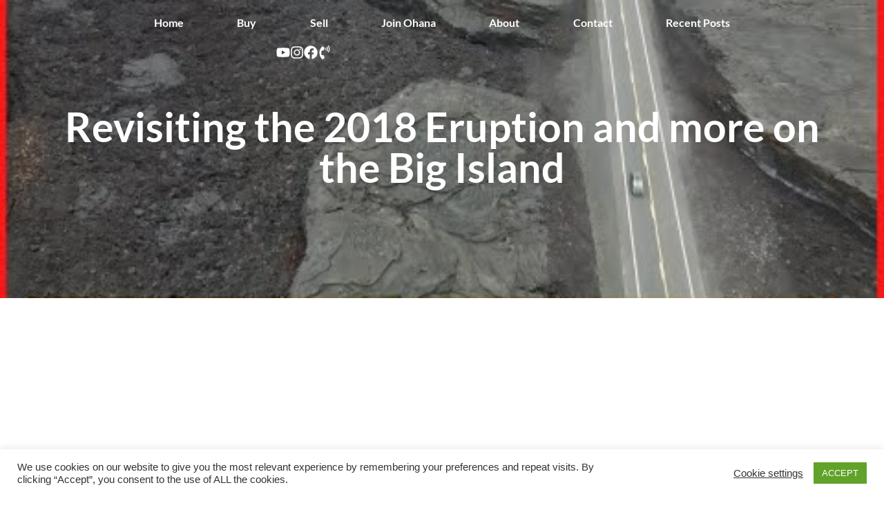

--- FILE ---
content_type: text/css
request_url: https://365hawaiiliving.com/wp-content/uploads/elementor/css/post-5506.css?ver=1768604357
body_size: 728
content:
.elementor-5506 .elementor-element.elementor-element-7dd80ce3{--display:flex;--flex-direction:row;--container-widget-width:calc( ( 1 - var( --container-widget-flex-grow ) ) * 100% );--container-widget-height:100%;--container-widget-flex-grow:1;--container-widget-align-self:stretch;--flex-wrap-mobile:wrap;--align-items:center;--gap:0px 0px;--row-gap:0px;--column-gap:0px;--padding-top:50px;--padding-bottom:50px;--padding-left:0px;--padding-right:0px;}.elementor-5506 .elementor-element.elementor-element-7dd80ce3:not(.elementor-motion-effects-element-type-background), .elementor-5506 .elementor-element.elementor-element-7dd80ce3 > .elementor-motion-effects-container > .elementor-motion-effects-layer{background-color:#FFFFFF;}.elementor-5506 .elementor-element.elementor-element-50ce5f03{--display:flex;--flex-direction:column;--container-widget-width:100%;--container-widget-height:initial;--container-widget-flex-grow:0;--container-widget-align-self:initial;--flex-wrap-mobile:wrap;--gap:20px 20px;--row-gap:20px;--column-gap:20px;}.elementor-widget-image .widget-image-caption{color:var( --e-global-color-text );font-family:var( --e-global-typography-text-font-family ), Sans-serif;font-weight:var( --e-global-typography-text-font-weight );}.elementor-5506 .elementor-element.elementor-element-7ab615da img{max-width:125px;}.elementor-widget-heading .elementor-heading-title{font-family:var( --e-global-typography-primary-font-family ), Sans-serif;font-weight:var( --e-global-typography-primary-font-weight );color:var( --e-global-color-primary );}.elementor-5506 .elementor-element.elementor-element-7c57f29{text-align:center;}.elementor-5506 .elementor-element.elementor-element-7c57f29 .elementor-heading-title{font-family:"Lato", Sans-serif;font-size:12px;font-weight:normal;color:#555555;}.elementor-5506 .elementor-element.elementor-element-6464b1a{--display:flex;--flex-direction:column;--container-widget-width:calc( ( 1 - var( --container-widget-flex-grow ) ) * 100% );--container-widget-height:initial;--container-widget-flex-grow:0;--container-widget-align-self:initial;--flex-wrap-mobile:wrap;--justify-content:center;--align-items:center;--gap:10px 10px;--row-gap:10px;--column-gap:10px;}.elementor-5506 .elementor-element.elementor-element-3cb0a3d7{text-align:start;}.elementor-5506 .elementor-element.elementor-element-3cb0a3d7 .elementor-heading-title{font-family:"Lato", Sans-serif;font-size:20px;font-weight:bold;color:#555555;}.elementor-5506 .elementor-element.elementor-element-11eff1bb{--display:flex;--flex-direction:row;--container-widget-width:calc( ( 1 - var( --container-widget-flex-grow ) ) * 100% );--container-widget-height:100%;--container-widget-flex-grow:1;--container-widget-align-self:stretch;--flex-wrap-mobile:wrap;--justify-content:space-around;--align-items:center;--flex-wrap:nowrap;}.elementor-widget-icon.elementor-view-stacked .elementor-icon{background-color:var( --e-global-color-primary );}.elementor-widget-icon.elementor-view-framed .elementor-icon, .elementor-widget-icon.elementor-view-default .elementor-icon{color:var( --e-global-color-primary );border-color:var( --e-global-color-primary );}.elementor-widget-icon.elementor-view-framed .elementor-icon, .elementor-widget-icon.elementor-view-default .elementor-icon svg{fill:var( --e-global-color-primary );}.elementor-5506 .elementor-element.elementor-element-be10ac6 .elementor-icon-wrapper{text-align:center;}.elementor-5506 .elementor-element.elementor-element-be10ac6.elementor-view-stacked .elementor-icon{background-color:#555555;}.elementor-5506 .elementor-element.elementor-element-be10ac6.elementor-view-framed .elementor-icon, .elementor-5506 .elementor-element.elementor-element-be10ac6.elementor-view-default .elementor-icon{color:#555555;border-color:#555555;}.elementor-5506 .elementor-element.elementor-element-be10ac6.elementor-view-framed .elementor-icon, .elementor-5506 .elementor-element.elementor-element-be10ac6.elementor-view-default .elementor-icon svg{fill:#555555;}.elementor-5506 .elementor-element.elementor-element-be10ac6.elementor-view-stacked .elementor-icon:hover{background-color:#FF0000;}.elementor-5506 .elementor-element.elementor-element-be10ac6.elementor-view-framed .elementor-icon:hover, .elementor-5506 .elementor-element.elementor-element-be10ac6.elementor-view-default .elementor-icon:hover{color:#FF0000;border-color:#FF0000;}.elementor-5506 .elementor-element.elementor-element-be10ac6.elementor-view-framed .elementor-icon:hover, .elementor-5506 .elementor-element.elementor-element-be10ac6.elementor-view-default .elementor-icon:hover svg{fill:#FF0000;}.elementor-5506 .elementor-element.elementor-element-be10ac6 .elementor-icon{font-size:20px;}.elementor-5506 .elementor-element.elementor-element-be10ac6 .elementor-icon svg{height:20px;}.elementor-5506 .elementor-element.elementor-element-712c014a .elementor-icon-wrapper{text-align:center;}.elementor-5506 .elementor-element.elementor-element-712c014a.elementor-view-stacked .elementor-icon{background-color:#555555;}.elementor-5506 .elementor-element.elementor-element-712c014a.elementor-view-framed .elementor-icon, .elementor-5506 .elementor-element.elementor-element-712c014a.elementor-view-default .elementor-icon{color:#555555;border-color:#555555;}.elementor-5506 .elementor-element.elementor-element-712c014a.elementor-view-framed .elementor-icon, .elementor-5506 .elementor-element.elementor-element-712c014a.elementor-view-default .elementor-icon svg{fill:#555555;}.elementor-5506 .elementor-element.elementor-element-712c014a.elementor-view-stacked .elementor-icon:hover{background-color:#880099;}.elementor-5506 .elementor-element.elementor-element-712c014a.elementor-view-framed .elementor-icon:hover, .elementor-5506 .elementor-element.elementor-element-712c014a.elementor-view-default .elementor-icon:hover{color:#880099;border-color:#880099;}.elementor-5506 .elementor-element.elementor-element-712c014a.elementor-view-framed .elementor-icon:hover, .elementor-5506 .elementor-element.elementor-element-712c014a.elementor-view-default .elementor-icon:hover svg{fill:#880099;}.elementor-5506 .elementor-element.elementor-element-712c014a .elementor-icon{font-size:20px;}.elementor-5506 .elementor-element.elementor-element-712c014a .elementor-icon svg{height:20px;}.elementor-5506 .elementor-element.elementor-element-3c414d34 .elementor-icon-wrapper{text-align:center;}.elementor-5506 .elementor-element.elementor-element-3c414d34.elementor-view-stacked .elementor-icon{background-color:#555555;}.elementor-5506 .elementor-element.elementor-element-3c414d34.elementor-view-framed .elementor-icon, .elementor-5506 .elementor-element.elementor-element-3c414d34.elementor-view-default .elementor-icon{color:#555555;border-color:#555555;}.elementor-5506 .elementor-element.elementor-element-3c414d34.elementor-view-framed .elementor-icon, .elementor-5506 .elementor-element.elementor-element-3c414d34.elementor-view-default .elementor-icon svg{fill:#555555;}.elementor-5506 .elementor-element.elementor-element-3c414d34.elementor-view-stacked .elementor-icon:hover{background-color:#4267B2;}.elementor-5506 .elementor-element.elementor-element-3c414d34.elementor-view-framed .elementor-icon:hover, .elementor-5506 .elementor-element.elementor-element-3c414d34.elementor-view-default .elementor-icon:hover{color:#4267B2;border-color:#4267B2;}.elementor-5506 .elementor-element.elementor-element-3c414d34.elementor-view-framed .elementor-icon:hover, .elementor-5506 .elementor-element.elementor-element-3c414d34.elementor-view-default .elementor-icon:hover svg{fill:#4267B2;}.elementor-5506 .elementor-element.elementor-element-3c414d34 .elementor-icon{font-size:20px;}.elementor-5506 .elementor-element.elementor-element-3c414d34 .elementor-icon svg{height:20px;}.elementor-5506 .elementor-element.elementor-element-524864f1 .elementor-icon-wrapper{text-align:center;}.elementor-5506 .elementor-element.elementor-element-524864f1.elementor-view-stacked .elementor-icon{background-color:#555555;}.elementor-5506 .elementor-element.elementor-element-524864f1.elementor-view-framed .elementor-icon, .elementor-5506 .elementor-element.elementor-element-524864f1.elementor-view-default .elementor-icon{color:#555555;border-color:#555555;}.elementor-5506 .elementor-element.elementor-element-524864f1.elementor-view-framed .elementor-icon, .elementor-5506 .elementor-element.elementor-element-524864f1.elementor-view-default .elementor-icon svg{fill:#555555;}.elementor-5506 .elementor-element.elementor-element-524864f1.elementor-view-stacked .elementor-icon:hover{background-color:#B3399B;}.elementor-5506 .elementor-element.elementor-element-524864f1.elementor-view-framed .elementor-icon:hover, .elementor-5506 .elementor-element.elementor-element-524864f1.elementor-view-default .elementor-icon:hover{color:#B3399B;border-color:#B3399B;}.elementor-5506 .elementor-element.elementor-element-524864f1.elementor-view-framed .elementor-icon:hover, .elementor-5506 .elementor-element.elementor-element-524864f1.elementor-view-default .elementor-icon:hover svg{fill:#B3399B;}.elementor-5506 .elementor-element.elementor-element-524864f1 .elementor-icon{font-size:20px;}.elementor-5506 .elementor-element.elementor-element-524864f1 .elementor-icon svg{height:20px;}.elementor-5506 .elementor-element.elementor-element-524864f1 .elementor-icon i, .elementor-5506 .elementor-element.elementor-element-524864f1 .elementor-icon svg{transform:rotate(0deg);}.elementor-5506 .elementor-element.elementor-element-7baea2da{text-align:start;}.elementor-5506 .elementor-element.elementor-element-7baea2da .elementor-heading-title{color:#555555;}.elementor-5506 .elementor-element.elementor-element-1012a117{--display:flex;--flex-direction:column;--container-widget-width:100%;--container-widget-height:initial;--container-widget-flex-grow:0;--container-widget-align-self:initial;--flex-wrap-mobile:wrap;}.elementor-5506 .elementor-element.elementor-element-8e79e0e img{max-width:50px;}.elementor-theme-builder-content-area{height:400px;}.elementor-location-header:before, .elementor-location-footer:before{content:"";display:table;clear:both;}@media(min-width:768px){.elementor-5506 .elementor-element.elementor-element-50ce5f03{--width:33.3333%;}.elementor-5506 .elementor-element.elementor-element-6464b1a{--width:33.3333%;}.elementor-5506 .elementor-element.elementor-element-1012a117{--width:33.3333%;}}

--- FILE ---
content_type: text/css
request_url: https://365hawaiiliving.com/wp-content/uploads/elementor/css/post-5484.css?ver=1768604491
body_size: 2479
content:
.elementor-5484 .elementor-element.elementor-element-80d3ee9{--display:flex;--min-height:60vh;--flex-direction:column;--container-widget-width:100%;--container-widget-height:initial;--container-widget-flex-grow:0;--container-widget-align-self:initial;--flex-wrap-mobile:wrap;--justify-content:space-between;--gap:0px 0px;--row-gap:0px;--column-gap:0px;--overlay-opacity:0.3;--padding-top:0px;--padding-bottom:0px;--padding-left:0px;--padding-right:0px;}.elementor-5484 .elementor-element.elementor-element-80d3ee9::before, .elementor-5484 .elementor-element.elementor-element-80d3ee9 > .elementor-background-video-container::before, .elementor-5484 .elementor-element.elementor-element-80d3ee9 > .e-con-inner > .elementor-background-video-container::before, .elementor-5484 .elementor-element.elementor-element-80d3ee9 > .elementor-background-slideshow::before, .elementor-5484 .elementor-element.elementor-element-80d3ee9 > .e-con-inner > .elementor-background-slideshow::before, .elementor-5484 .elementor-element.elementor-element-80d3ee9 > .elementor-motion-effects-container > .elementor-motion-effects-layer::before{background-color:transparent;--background-overlay:'';background-image:linear-gradient(0deg, #00000070 50%, #000000 75%);}.elementor-5484 .elementor-element.elementor-element-80d3ee9:not(.elementor-motion-effects-element-type-background), .elementor-5484 .elementor-element.elementor-element-80d3ee9 > .elementor-motion-effects-container > .elementor-motion-effects-layer{background-position:center center;background-repeat:no-repeat;background-size:cover;}.elementor-5484 .elementor-element.elementor-element-233424d{--display:flex;--flex-direction:row;--container-widget-width:calc( ( 1 - var( --container-widget-flex-grow ) ) * 100% );--container-widget-height:100%;--container-widget-flex-grow:1;--container-widget-align-self:stretch;--flex-wrap-mobile:wrap;--justify-content:center;--align-items:center;--gap:0px 0px;--row-gap:0px;--column-gap:0px;--flex-wrap:wrap;}.elementor-widget-nav-menu .elementor-nav-menu .elementor-item{font-family:var( --e-global-typography-primary-font-family ), Sans-serif;font-weight:var( --e-global-typography-primary-font-weight );}.elementor-widget-nav-menu .elementor-nav-menu--main .elementor-item{color:var( --e-global-color-text );fill:var( --e-global-color-text );}.elementor-widget-nav-menu .elementor-nav-menu--main .elementor-item:hover,
					.elementor-widget-nav-menu .elementor-nav-menu--main .elementor-item.elementor-item-active,
					.elementor-widget-nav-menu .elementor-nav-menu--main .elementor-item.highlighted,
					.elementor-widget-nav-menu .elementor-nav-menu--main .elementor-item:focus{color:var( --e-global-color-accent );fill:var( --e-global-color-accent );}.elementor-widget-nav-menu .elementor-nav-menu--main:not(.e--pointer-framed) .elementor-item:before,
					.elementor-widget-nav-menu .elementor-nav-menu--main:not(.e--pointer-framed) .elementor-item:after{background-color:var( --e-global-color-accent );}.elementor-widget-nav-menu .e--pointer-framed .elementor-item:before,
					.elementor-widget-nav-menu .e--pointer-framed .elementor-item:after{border-color:var( --e-global-color-accent );}.elementor-widget-nav-menu{--e-nav-menu-divider-color:var( --e-global-color-text );}.elementor-widget-nav-menu .elementor-nav-menu--dropdown .elementor-item, .elementor-widget-nav-menu .elementor-nav-menu--dropdown  .elementor-sub-item{font-family:var( --e-global-typography-accent-font-family ), Sans-serif;font-weight:var( --e-global-typography-accent-font-weight );}.elementor-5484 .elementor-element.elementor-element-ee186c9{width:var( --container-widget-width, 80% );max-width:80%;--container-widget-width:80%;--container-widget-flex-grow:0;}.elementor-5484 .elementor-element.elementor-element-ee186c9 .elementor-menu-toggle{margin:0 auto;}.elementor-5484 .elementor-element.elementor-element-ee186c9 .elementor-nav-menu .elementor-item{font-family:"Lato", Sans-serif;font-size:16px;font-weight:bold;}.elementor-5484 .elementor-element.elementor-element-ee186c9 .elementor-nav-menu--main .elementor-item{color:#FFFFFF;fill:#FFFFFF;}.elementor-5484 .elementor-element.elementor-element-ee186c9 .elementor-nav-menu--main .elementor-item:hover,
					.elementor-5484 .elementor-element.elementor-element-ee186c9 .elementor-nav-menu--main .elementor-item.elementor-item-active,
					.elementor-5484 .elementor-element.elementor-element-ee186c9 .elementor-nav-menu--main .elementor-item.highlighted,
					.elementor-5484 .elementor-element.elementor-element-ee186c9 .elementor-nav-menu--main .elementor-item:focus{color:#000000;}.elementor-5484 .elementor-element.elementor-element-ee186c9 .elementor-nav-menu--main:not(.e--pointer-framed) .elementor-item:before,
					.elementor-5484 .elementor-element.elementor-element-ee186c9 .elementor-nav-menu--main:not(.e--pointer-framed) .elementor-item:after{background-color:#FFFFFF;}.elementor-5484 .elementor-element.elementor-element-ee186c9 .e--pointer-framed .elementor-item:before,
					.elementor-5484 .elementor-element.elementor-element-ee186c9 .e--pointer-framed .elementor-item:after{border-color:#FFFFFF;}.elementor-5484 .elementor-element.elementor-element-ee186c9 .elementor-nav-menu--main .elementor-item.elementor-item-active{color:#000000;}.elementor-5484 .elementor-element.elementor-element-ee186c9 .elementor-nav-menu--main:not(.e--pointer-framed) .elementor-item.elementor-item-active:before,
					.elementor-5484 .elementor-element.elementor-element-ee186c9 .elementor-nav-menu--main:not(.e--pointer-framed) .elementor-item.elementor-item-active:after{background-color:#FFFFFF;}.elementor-5484 .elementor-element.elementor-element-ee186c9 .e--pointer-framed .elementor-item.elementor-item-active:before,
					.elementor-5484 .elementor-element.elementor-element-ee186c9 .e--pointer-framed .elementor-item.elementor-item-active:after{border-color:#FFFFFF;}.elementor-5484 .elementor-element.elementor-element-c261741{--display:flex;--flex-direction:row;--container-widget-width:calc( ( 1 - var( --container-widget-flex-grow ) ) * 100% );--container-widget-height:100%;--container-widget-flex-grow:1;--container-widget-align-self:stretch;--flex-wrap-mobile:wrap;--justify-content:space-around;--align-items:center;--flex-wrap:nowrap;}.elementor-widget-icon.elementor-view-stacked .elementor-icon{background-color:var( --e-global-color-primary );}.elementor-widget-icon.elementor-view-framed .elementor-icon, .elementor-widget-icon.elementor-view-default .elementor-icon{color:var( --e-global-color-primary );border-color:var( --e-global-color-primary );}.elementor-widget-icon.elementor-view-framed .elementor-icon, .elementor-widget-icon.elementor-view-default .elementor-icon svg{fill:var( --e-global-color-primary );}.elementor-5484 .elementor-element.elementor-element-0d71ba3 .elementor-icon-wrapper{text-align:center;}.elementor-5484 .elementor-element.elementor-element-0d71ba3.elementor-view-stacked .elementor-icon{background-color:#FFFFFF;}.elementor-5484 .elementor-element.elementor-element-0d71ba3.elementor-view-framed .elementor-icon, .elementor-5484 .elementor-element.elementor-element-0d71ba3.elementor-view-default .elementor-icon{color:#FFFFFF;border-color:#FFFFFF;}.elementor-5484 .elementor-element.elementor-element-0d71ba3.elementor-view-framed .elementor-icon, .elementor-5484 .elementor-element.elementor-element-0d71ba3.elementor-view-default .elementor-icon svg{fill:#FFFFFF;}.elementor-5484 .elementor-element.elementor-element-0d71ba3.elementor-view-stacked .elementor-icon:hover{background-color:#FF0000;}.elementor-5484 .elementor-element.elementor-element-0d71ba3.elementor-view-framed .elementor-icon:hover, .elementor-5484 .elementor-element.elementor-element-0d71ba3.elementor-view-default .elementor-icon:hover{color:#FF0000;border-color:#FF0000;}.elementor-5484 .elementor-element.elementor-element-0d71ba3.elementor-view-framed .elementor-icon:hover, .elementor-5484 .elementor-element.elementor-element-0d71ba3.elementor-view-default .elementor-icon:hover svg{fill:#FF0000;}.elementor-5484 .elementor-element.elementor-element-0d71ba3 .elementor-icon{font-size:20px;}.elementor-5484 .elementor-element.elementor-element-0d71ba3 .elementor-icon svg{height:20px;}.elementor-5484 .elementor-element.elementor-element-877e061 .elementor-icon-wrapper{text-align:center;}.elementor-5484 .elementor-element.elementor-element-877e061.elementor-view-stacked .elementor-icon{background-color:#FFFFFF;}.elementor-5484 .elementor-element.elementor-element-877e061.elementor-view-framed .elementor-icon, .elementor-5484 .elementor-element.elementor-element-877e061.elementor-view-default .elementor-icon{color:#FFFFFF;border-color:#FFFFFF;}.elementor-5484 .elementor-element.elementor-element-877e061.elementor-view-framed .elementor-icon, .elementor-5484 .elementor-element.elementor-element-877e061.elementor-view-default .elementor-icon svg{fill:#FFFFFF;}.elementor-5484 .elementor-element.elementor-element-877e061.elementor-view-stacked .elementor-icon:hover{background-color:#880099;}.elementor-5484 .elementor-element.elementor-element-877e061.elementor-view-framed .elementor-icon:hover, .elementor-5484 .elementor-element.elementor-element-877e061.elementor-view-default .elementor-icon:hover{color:#880099;border-color:#880099;}.elementor-5484 .elementor-element.elementor-element-877e061.elementor-view-framed .elementor-icon:hover, .elementor-5484 .elementor-element.elementor-element-877e061.elementor-view-default .elementor-icon:hover svg{fill:#880099;}.elementor-5484 .elementor-element.elementor-element-877e061 .elementor-icon{font-size:20px;}.elementor-5484 .elementor-element.elementor-element-877e061 .elementor-icon svg{height:20px;}.elementor-5484 .elementor-element.elementor-element-8eee920 .elementor-icon-wrapper{text-align:center;}.elementor-5484 .elementor-element.elementor-element-8eee920.elementor-view-stacked .elementor-icon{background-color:#FFFFFF;}.elementor-5484 .elementor-element.elementor-element-8eee920.elementor-view-framed .elementor-icon, .elementor-5484 .elementor-element.elementor-element-8eee920.elementor-view-default .elementor-icon{color:#FFFFFF;border-color:#FFFFFF;}.elementor-5484 .elementor-element.elementor-element-8eee920.elementor-view-framed .elementor-icon, .elementor-5484 .elementor-element.elementor-element-8eee920.elementor-view-default .elementor-icon svg{fill:#FFFFFF;}.elementor-5484 .elementor-element.elementor-element-8eee920.elementor-view-stacked .elementor-icon:hover{background-color:#4267B2;}.elementor-5484 .elementor-element.elementor-element-8eee920.elementor-view-framed .elementor-icon:hover, .elementor-5484 .elementor-element.elementor-element-8eee920.elementor-view-default .elementor-icon:hover{color:#4267B2;border-color:#4267B2;}.elementor-5484 .elementor-element.elementor-element-8eee920.elementor-view-framed .elementor-icon:hover, .elementor-5484 .elementor-element.elementor-element-8eee920.elementor-view-default .elementor-icon:hover svg{fill:#4267B2;}.elementor-5484 .elementor-element.elementor-element-8eee920 .elementor-icon{font-size:20px;}.elementor-5484 .elementor-element.elementor-element-8eee920 .elementor-icon svg{height:20px;}.elementor-5484 .elementor-element.elementor-element-2871fc4 .elementor-icon-wrapper{text-align:center;}.elementor-5484 .elementor-element.elementor-element-2871fc4.elementor-view-stacked .elementor-icon{background-color:#FFFFFF;}.elementor-5484 .elementor-element.elementor-element-2871fc4.elementor-view-framed .elementor-icon, .elementor-5484 .elementor-element.elementor-element-2871fc4.elementor-view-default .elementor-icon{color:#FFFFFF;border-color:#FFFFFF;}.elementor-5484 .elementor-element.elementor-element-2871fc4.elementor-view-framed .elementor-icon, .elementor-5484 .elementor-element.elementor-element-2871fc4.elementor-view-default .elementor-icon svg{fill:#FFFFFF;}.elementor-5484 .elementor-element.elementor-element-2871fc4.elementor-view-stacked .elementor-icon:hover{background-color:#B3399B;}.elementor-5484 .elementor-element.elementor-element-2871fc4.elementor-view-framed .elementor-icon:hover, .elementor-5484 .elementor-element.elementor-element-2871fc4.elementor-view-default .elementor-icon:hover{color:#B3399B;border-color:#B3399B;}.elementor-5484 .elementor-element.elementor-element-2871fc4.elementor-view-framed .elementor-icon:hover, .elementor-5484 .elementor-element.elementor-element-2871fc4.elementor-view-default .elementor-icon:hover svg{fill:#B3399B;}.elementor-5484 .elementor-element.elementor-element-2871fc4 .elementor-icon{font-size:20px;}.elementor-5484 .elementor-element.elementor-element-2871fc4 .elementor-icon svg{height:20px;}.elementor-5484 .elementor-element.elementor-element-c8abc6d{--display:flex;--justify-content:space-around;--gap:0px 0px;--row-gap:0px;--column-gap:0px;--overlay-opacity:0.7;--padding-top:30px;--padding-bottom:30px;--padding-left:30px;--padding-right:30px;}.elementor-5484 .elementor-element.elementor-element-c8abc6d::before, .elementor-5484 .elementor-element.elementor-element-c8abc6d > .elementor-background-video-container::before, .elementor-5484 .elementor-element.elementor-element-c8abc6d > .e-con-inner > .elementor-background-video-container::before, .elementor-5484 .elementor-element.elementor-element-c8abc6d > .elementor-background-slideshow::before, .elementor-5484 .elementor-element.elementor-element-c8abc6d > .e-con-inner > .elementor-background-slideshow::before, .elementor-5484 .elementor-element.elementor-element-c8abc6d > .elementor-motion-effects-container > .elementor-motion-effects-layer::before{background-color:transparent;--background-overlay:'';background-image:linear-gradient(190deg, #880099 0%, #FF3322 100%);}.elementor-5484 .elementor-element.elementor-element-48f5555{--display:flex;--gap:0px 0px;--row-gap:0px;--column-gap:0px;--overlay-opacity:0.5;}.elementor-5484 .elementor-element.elementor-element-48f5555::before, .elementor-5484 .elementor-element.elementor-element-48f5555 > .elementor-background-video-container::before, .elementor-5484 .elementor-element.elementor-element-48f5555 > .e-con-inner > .elementor-background-video-container::before, .elementor-5484 .elementor-element.elementor-element-48f5555 > .elementor-background-slideshow::before, .elementor-5484 .elementor-element.elementor-element-48f5555 > .e-con-inner > .elementor-background-slideshow::before, .elementor-5484 .elementor-element.elementor-element-48f5555 > .elementor-motion-effects-container > .elementor-motion-effects-layer::before{--background-overlay:'';}.elementor-widget-heading .elementor-heading-title{font-family:var( --e-global-typography-primary-font-family ), Sans-serif;font-weight:var( --e-global-typography-primary-font-weight );color:var( --e-global-color-primary );}.elementor-5484 .elementor-element.elementor-element-1e424b3{text-align:center;}.elementor-5484 .elementor-element.elementor-element-1e424b3 .elementor-heading-title{font-family:"Lato", Sans-serif;font-weight:600;color:#FFFFFF;}.elementor-5484 .elementor-element.elementor-element-5540d9d{--display:flex;--padding-top:0px;--padding-bottom:0px;--padding-left:0px;--padding-right:0px;}.elementor-5484 .elementor-element.elementor-element-16eef91{--display:flex;}.elementor-widget-theme-post-content{color:var( --e-global-color-text );font-family:var( --e-global-typography-text-font-family ), Sans-serif;font-weight:var( --e-global-typography-text-font-weight );}.elementor-5484 .elementor-element.elementor-element-7b6a7c59{--display:flex;--min-height:95vh;--flex-direction:column;--container-widget-width:100%;--container-widget-height:initial;--container-widget-flex-grow:0;--container-widget-align-self:initial;--flex-wrap-mobile:wrap;--justify-content:flex-end;--gap:0px 0px;--row-gap:0px;--column-gap:0px;--overlay-opacity:0.3;border-style:none;--border-style:none;--margin-top:30px;--margin-bottom:0px;--margin-left:0px;--margin-right:0px;--padding-top:0px;--padding-bottom:0px;--padding-left:0px;--padding-right:0px;}.elementor-5484 .elementor-element.elementor-element-7b6a7c59::before, .elementor-5484 .elementor-element.elementor-element-7b6a7c59 > .elementor-background-video-container::before, .elementor-5484 .elementor-element.elementor-element-7b6a7c59 > .e-con-inner > .elementor-background-video-container::before, .elementor-5484 .elementor-element.elementor-element-7b6a7c59 > .elementor-background-slideshow::before, .elementor-5484 .elementor-element.elementor-element-7b6a7c59 > .e-con-inner > .elementor-background-slideshow::before, .elementor-5484 .elementor-element.elementor-element-7b6a7c59 > .elementor-motion-effects-container > .elementor-motion-effects-layer::before{background-color:transparent;--background-overlay:'';background-image:linear-gradient(0deg, #00000070 50%, #000000 75%);}.elementor-5484 .elementor-element.elementor-element-65d2c8be{--display:flex;--min-height:500px;--justify-content:flex-end;--gap:0px 0px;--row-gap:0px;--column-gap:0px;--overlay-opacity:1;border-style:groove;--border-style:groove;border-width:5px 5px 5px 5px;--border-top-width:5px;--border-right-width:5px;--border-bottom-width:5px;--border-left-width:5px;border-color:#000000;--border-color:#000000;--padding-top:0px;--padding-bottom:0px;--padding-left:0px;--padding-right:0px;}.elementor-5484 .elementor-element.elementor-element-65d2c8be::before, .elementor-5484 .elementor-element.elementor-element-65d2c8be > .elementor-background-video-container::before, .elementor-5484 .elementor-element.elementor-element-65d2c8be > .e-con-inner > .elementor-background-video-container::before, .elementor-5484 .elementor-element.elementor-element-65d2c8be > .elementor-background-slideshow::before, .elementor-5484 .elementor-element.elementor-element-65d2c8be > .e-con-inner > .elementor-background-slideshow::before, .elementor-5484 .elementor-element.elementor-element-65d2c8be > .elementor-motion-effects-container > .elementor-motion-effects-layer::before{background-image:url("https://365hawaiiliving.com/wp-content/uploads/2022/10/Ziemelis-Hawaii2022-232-scaled.jpg");--background-overlay:'';background-position:center center;background-repeat:no-repeat;background-size:cover;}.elementor-5484 .elementor-element.elementor-element-1e389016{--display:flex;--gap:0px 0px;--row-gap:0px;--column-gap:0px;--overlay-opacity:0.4;border-style:groove;--border-style:groove;}.elementor-5484 .elementor-element.elementor-element-1e389016::before, .elementor-5484 .elementor-element.elementor-element-1e389016 > .elementor-background-video-container::before, .elementor-5484 .elementor-element.elementor-element-1e389016 > .e-con-inner > .elementor-background-video-container::before, .elementor-5484 .elementor-element.elementor-element-1e389016 > .elementor-background-slideshow::before, .elementor-5484 .elementor-element.elementor-element-1e389016 > .e-con-inner > .elementor-background-slideshow::before, .elementor-5484 .elementor-element.elementor-element-1e389016 > .elementor-motion-effects-container > .elementor-motion-effects-layer::before{background-color:#000000;--background-overlay:'';}.elementor-5484 .elementor-element.elementor-element-7c8dfdf8{text-align:center;}.elementor-5484 .elementor-element.elementor-element-7c8dfdf8 .elementor-heading-title{font-family:"Lato", Sans-serif;font-size:16px;font-weight:600;text-transform:uppercase;letter-spacing:10px;color:#FFFFFF;}.elementor-5484 .elementor-element.elementor-element-42ff9a49{text-align:center;}.elementor-5484 .elementor-element.elementor-element-42ff9a49 .elementor-heading-title{font-family:"Lato", Sans-serif;font-weight:900;color:#FFFFFF;}.elementor-5484 .elementor-element.elementor-element-27a9497b{--display:flex;--flex-direction:row;--container-widget-width:calc( ( 1 - var( --container-widget-flex-grow ) ) * 100% );--container-widget-height:100%;--container-widget-flex-grow:1;--container-widget-align-self:stretch;--flex-wrap-mobile:wrap;--justify-content:center;--align-items:flex-end;--gap:10px 10px;--row-gap:10px;--column-gap:10px;--flex-wrap:wrap;}.elementor-5484 .elementor-element.elementor-element-74ad6ead{width:auto;max-width:auto;}.elementor-5484 .elementor-element.elementor-element-74ad6ead .elementor-heading-title{font-family:"Lato", Sans-serif;font-size:24px;font-weight:bold;color:#FFFFFF;}.elementor-5484 .elementor-element.elementor-element-4be736b9{width:auto;max-width:auto;}.elementor-5484 .elementor-element.elementor-element-4be736b9 .elementor-heading-title{font-family:"Lato", Sans-serif;font-size:18px;font-weight:400;font-style:italic;color:#FFFFFF;}.elementor-5484 .elementor-element.elementor-element-375447f2{width:100%;max-width:100%;text-align:center;}.elementor-5484 .elementor-element.elementor-element-375447f2 .elementor-heading-title{font-family:"Lato", Sans-serif;font-weight:400;color:#FFFFFF;}.elementor-5484 .elementor-element.elementor-element-20b3c316{--display:flex;--justify-content:space-around;--gap:0px 0px;--row-gap:0px;--column-gap:0px;--overlay-opacity:0.8;}.elementor-5484 .elementor-element.elementor-element-20b3c316::before, .elementor-5484 .elementor-element.elementor-element-20b3c316 > .elementor-background-video-container::before, .elementor-5484 .elementor-element.elementor-element-20b3c316 > .e-con-inner > .elementor-background-video-container::before, .elementor-5484 .elementor-element.elementor-element-20b3c316 > .elementor-background-slideshow::before, .elementor-5484 .elementor-element.elementor-element-20b3c316 > .e-con-inner > .elementor-background-slideshow::before, .elementor-5484 .elementor-element.elementor-element-20b3c316 > .elementor-motion-effects-container > .elementor-motion-effects-layer::before{background-color:transparent;--background-overlay:'';background-image:linear-gradient(191deg, #880099 0%, #FF3322 100%);}.elementor-5484 .elementor-element.elementor-element-1e16d385{--display:flex;--gap:5px 5px;--row-gap:5px;--column-gap:5px;--overlay-opacity:0.5;--padding-top:0px;--padding-bottom:0px;--padding-left:0px;--padding-right:0px;}.elementor-5484 .elementor-element.elementor-element-1e16d385::before, .elementor-5484 .elementor-element.elementor-element-1e16d385 > .elementor-background-video-container::before, .elementor-5484 .elementor-element.elementor-element-1e16d385 > .e-con-inner > .elementor-background-video-container::before, .elementor-5484 .elementor-element.elementor-element-1e16d385 > .elementor-background-slideshow::before, .elementor-5484 .elementor-element.elementor-element-1e16d385 > .e-con-inner > .elementor-background-slideshow::before, .elementor-5484 .elementor-element.elementor-element-1e16d385 > .elementor-motion-effects-container > .elementor-motion-effects-layer::before{--background-overlay:'';}.elementor-5484 .elementor-element.elementor-element-536991c8{width:initial;max-width:initial;text-align:center;}.elementor-5484 .elementor-element.elementor-element-536991c8 > .elementor-widget-container{padding:50px 50px 50px 50px;}.elementor-5484 .elementor-element.elementor-element-536991c8.elementor-element{--align-self:center;}.elementor-5484 .elementor-element.elementor-element-536991c8 .elementor-heading-title{font-family:"Lato", Sans-serif;font-weight:600;color:#000000;}.elementor-5484 .elementor-element.elementor-element-7ef1c287{--display:flex;--flex-direction:row;--container-widget-width:initial;--container-widget-height:100%;--container-widget-flex-grow:1;--container-widget-align-self:stretch;--flex-wrap-mobile:wrap;}.elementor-widget-icon-box.elementor-view-stacked .elementor-icon{background-color:var( --e-global-color-primary );}.elementor-widget-icon-box.elementor-view-framed .elementor-icon, .elementor-widget-icon-box.elementor-view-default .elementor-icon{fill:var( --e-global-color-primary );color:var( --e-global-color-primary );border-color:var( --e-global-color-primary );}.elementor-widget-icon-box .elementor-icon-box-title, .elementor-widget-icon-box .elementor-icon-box-title a{font-family:var( --e-global-typography-primary-font-family ), Sans-serif;font-weight:var( --e-global-typography-primary-font-weight );}.elementor-widget-icon-box .elementor-icon-box-title{color:var( --e-global-color-primary );}.elementor-widget-icon-box:has(:hover) .elementor-icon-box-title,
					 .elementor-widget-icon-box:has(:focus) .elementor-icon-box-title{color:var( --e-global-color-primary );}.elementor-widget-icon-box .elementor-icon-box-description{font-family:var( --e-global-typography-text-font-family ), Sans-serif;font-weight:var( --e-global-typography-text-font-weight );color:var( --e-global-color-text );}.elementor-5484 .elementor-element.elementor-element-21efdd3e{width:var( --container-widget-width, 20% );max-width:20%;--container-widget-width:20%;--container-widget-flex-grow:0;}.elementor-5484 .elementor-element.elementor-element-21efdd3e > .elementor-widget-container{padding:20px 20px 20px 20px;border-style:solid;border-width:1px 1px 1px 1px;border-color:#000000;}.elementor-5484 .elementor-element.elementor-element-21efdd3e:hover .elementor-widget-container{box-shadow:0px 0px 10px 5px rgba(0,0,0,0.5);}.elementor-5484 .elementor-element.elementor-element-21efdd3e .elementor-icon-box-wrapper{text-align:center;gap:15px;}.elementor-5484 .elementor-element.elementor-element-21efdd3e .elementor-icon-box-title{margin-block-end:0px;}.elementor-5484 .elementor-element.elementor-element-21efdd3e.elementor-view-stacked .elementor-icon{background-color:#FFFFFF;}.elementor-5484 .elementor-element.elementor-element-21efdd3e.elementor-view-framed .elementor-icon, .elementor-5484 .elementor-element.elementor-element-21efdd3e.elementor-view-default .elementor-icon{fill:#FFFFFF;color:#FFFFFF;border-color:#FFFFFF;}.elementor-5484 .elementor-element.elementor-element-21efdd3e .elementor-icon{font-size:25px;}.elementor-5484 .elementor-element.elementor-element-21efdd3e .elementor-icon-box-title, .elementor-5484 .elementor-element.elementor-element-21efdd3e .elementor-icon-box-title a{font-family:"Roboto", Sans-serif;font-size:0.01px;font-weight:600;}.elementor-5484 .elementor-element.elementor-element-21efdd3e .elementor-icon-box-description{font-family:"Lato", Sans-serif;font-weight:400;color:#000000;}.elementor-5484 .elementor-element.elementor-element-6488f4dd{width:var( --container-widget-width, 20% );max-width:20%;--container-widget-width:20%;--container-widget-flex-grow:0;}.elementor-5484 .elementor-element.elementor-element-6488f4dd > .elementor-widget-container{padding:20px 20px 20px 20px;border-style:solid;border-width:1px 1px 1px 1px;border-color:#000000;}.elementor-5484 .elementor-element.elementor-element-6488f4dd:hover .elementor-widget-container{box-shadow:0px 0px 10px 5px rgba(0,0,0,0.5);}.elementor-5484 .elementor-element.elementor-element-6488f4dd .elementor-icon-box-wrapper{text-align:center;gap:15px;}.elementor-5484 .elementor-element.elementor-element-6488f4dd .elementor-icon-box-title{margin-block-end:0px;}.elementor-5484 .elementor-element.elementor-element-6488f4dd.elementor-view-stacked .elementor-icon{background-color:#FFFFFF;}.elementor-5484 .elementor-element.elementor-element-6488f4dd.elementor-view-framed .elementor-icon, .elementor-5484 .elementor-element.elementor-element-6488f4dd.elementor-view-default .elementor-icon{fill:#FFFFFF;color:#FFFFFF;border-color:#FFFFFF;}.elementor-5484 .elementor-element.elementor-element-6488f4dd .elementor-icon{font-size:25px;}.elementor-5484 .elementor-element.elementor-element-6488f4dd .elementor-icon-box-title, .elementor-5484 .elementor-element.elementor-element-6488f4dd .elementor-icon-box-title a{font-family:"Roboto", Sans-serif;font-size:0.01px;font-weight:600;}.elementor-5484 .elementor-element.elementor-element-6488f4dd .elementor-icon-box-description{font-family:"Lato", Sans-serif;font-weight:400;color:#000000;}.elementor-5484 .elementor-element.elementor-element-5e37a22c{width:var( --container-widget-width, 20% );max-width:20%;--container-widget-width:20%;--container-widget-flex-grow:0;}.elementor-5484 .elementor-element.elementor-element-5e37a22c > .elementor-widget-container{padding:20px 20px 20px 20px;border-style:solid;border-width:1px 1px 1px 1px;border-color:#000000;}.elementor-5484 .elementor-element.elementor-element-5e37a22c:hover .elementor-widget-container{box-shadow:0px 0px 10px 5px rgba(0,0,0,0.5);}.elementor-5484 .elementor-element.elementor-element-5e37a22c .elementor-icon-box-wrapper{text-align:center;gap:15px;}.elementor-5484 .elementor-element.elementor-element-5e37a22c .elementor-icon-box-title{margin-block-end:0px;}.elementor-5484 .elementor-element.elementor-element-5e37a22c.elementor-view-stacked .elementor-icon{background-color:#FFFFFF;}.elementor-5484 .elementor-element.elementor-element-5e37a22c.elementor-view-framed .elementor-icon, .elementor-5484 .elementor-element.elementor-element-5e37a22c.elementor-view-default .elementor-icon{fill:#FFFFFF;color:#FFFFFF;border-color:#FFFFFF;}.elementor-5484 .elementor-element.elementor-element-5e37a22c .elementor-icon{font-size:25px;}.elementor-5484 .elementor-element.elementor-element-5e37a22c .elementor-icon-box-title, .elementor-5484 .elementor-element.elementor-element-5e37a22c .elementor-icon-box-title a{font-family:"Roboto", Sans-serif;font-size:0.01px;font-weight:600;}.elementor-5484 .elementor-element.elementor-element-5e37a22c .elementor-icon-box-description{font-family:"Lato", Sans-serif;font-weight:400;color:#000000;}.elementor-5484 .elementor-element.elementor-element-7644e445{width:var( --container-widget-width, 20% );max-width:20%;--container-widget-width:20%;--container-widget-flex-grow:0;}.elementor-5484 .elementor-element.elementor-element-7644e445 > .elementor-widget-container{padding:20px 20px 20px 20px;border-style:solid;border-width:1px 1px 1px 1px;border-color:#000000;}.elementor-5484 .elementor-element.elementor-element-7644e445:hover .elementor-widget-container{box-shadow:0px 0px 10px 5px rgba(0,0,0,0.5);}.elementor-5484 .elementor-element.elementor-element-7644e445 .elementor-icon-box-wrapper{text-align:center;gap:15px;}.elementor-5484 .elementor-element.elementor-element-7644e445 .elementor-icon-box-title{margin-block-end:0px;}.elementor-5484 .elementor-element.elementor-element-7644e445.elementor-view-stacked .elementor-icon{background-color:#FFFFFF;}.elementor-5484 .elementor-element.elementor-element-7644e445.elementor-view-framed .elementor-icon, .elementor-5484 .elementor-element.elementor-element-7644e445.elementor-view-default .elementor-icon{fill:#FFFFFF;color:#FFFFFF;border-color:#FFFFFF;}.elementor-5484 .elementor-element.elementor-element-7644e445 .elementor-icon{font-size:25px;}.elementor-5484 .elementor-element.elementor-element-7644e445 .elementor-icon-box-title, .elementor-5484 .elementor-element.elementor-element-7644e445 .elementor-icon-box-title a{font-family:"Roboto", Sans-serif;font-size:0.01px;font-weight:600;}.elementor-5484 .elementor-element.elementor-element-7644e445 .elementor-icon-box-description{font-family:"Lato", Sans-serif;font-weight:400;color:#000000;}.elementor-5484 .elementor-element.elementor-element-1706137b{width:var( --container-widget-width, 20% );max-width:20%;--container-widget-width:20%;--container-widget-flex-grow:0;}.elementor-5484 .elementor-element.elementor-element-1706137b > .elementor-widget-container{padding:20px 20px 20px 20px;border-style:solid;border-width:1px 1px 1px 1px;border-color:#000000;}.elementor-5484 .elementor-element.elementor-element-1706137b:hover .elementor-widget-container{box-shadow:0px 0px 10px 5px rgba(0,0,0,0.5);}.elementor-5484 .elementor-element.elementor-element-1706137b .elementor-icon-box-wrapper{text-align:center;gap:15px;}.elementor-5484 .elementor-element.elementor-element-1706137b .elementor-icon-box-title{margin-block-end:0px;}.elementor-5484 .elementor-element.elementor-element-1706137b.elementor-view-stacked .elementor-icon{background-color:#FFFFFF;}.elementor-5484 .elementor-element.elementor-element-1706137b.elementor-view-framed .elementor-icon, .elementor-5484 .elementor-element.elementor-element-1706137b.elementor-view-default .elementor-icon{fill:#FFFFFF;color:#FFFFFF;border-color:#FFFFFF;}.elementor-5484 .elementor-element.elementor-element-1706137b .elementor-icon{font-size:25px;}.elementor-5484 .elementor-element.elementor-element-1706137b .elementor-icon-box-title, .elementor-5484 .elementor-element.elementor-element-1706137b .elementor-icon-box-title a{font-family:"Roboto", Sans-serif;font-size:0.01px;font-weight:600;}.elementor-5484 .elementor-element.elementor-element-1706137b .elementor-icon-box-description{font-family:"Lato", Sans-serif;font-weight:400;color:#000000;}.elementor-widget-button .elementor-button{background-color:var( --e-global-color-accent );font-family:var( --e-global-typography-accent-font-family ), Sans-serif;font-weight:var( --e-global-typography-accent-font-weight );}.elementor-5484 .elementor-element.elementor-element-43a81574 .elementor-button{background-color:#00000000;fill:#FFFFFF;color:#FFFFFF;border-style:solid;border-width:2px 2px 2px 2px;border-color:#FFFFFF;border-radius:0px 0px 0px 0px;}.elementor-5484 .elementor-element.elementor-element-43a81574 .elementor-button:hover, .elementor-5484 .elementor-element.elementor-element-43a81574 .elementor-button:focus{background-color:#02010100;color:#000000;border-color:#000000;}.elementor-5484 .elementor-element.elementor-element-43a81574{width:var( --container-widget-width, 50% );max-width:50%;--container-widget-width:50%;--container-widget-flex-grow:0;}.elementor-5484 .elementor-element.elementor-element-43a81574 > .elementor-widget-container{padding:50px 0px 50px 0px;}.elementor-5484 .elementor-element.elementor-element-43a81574.elementor-element{--align-self:center;}.elementor-5484 .elementor-element.elementor-element-43a81574 .elementor-button:hover svg, .elementor-5484 .elementor-element.elementor-element-43a81574 .elementor-button:focus svg{fill:#000000;}@media(min-width:768px){.elementor-5484 .elementor-element.elementor-element-c261741{--width:500px;}}@media(min-width:1025px){.elementor-5484 .elementor-element.elementor-element-80d3ee9:not(.elementor-motion-effects-element-type-background), .elementor-5484 .elementor-element.elementor-element-80d3ee9 > .elementor-motion-effects-container > .elementor-motion-effects-layer{background-attachment:scroll;}}@media(max-width:1024px){.elementor-5484 .elementor-element.elementor-element-1e424b3{text-align:center;}}@media(max-width:767px){.elementor-5484 .elementor-element.elementor-element-1e424b3{text-align:center;}.elementor-5484 .elementor-element.elementor-element-7c8dfdf8 .elementor-heading-title{font-size:12px;letter-spacing:5px;}.elementor-5484 .elementor-element.elementor-element-42ff9a49 .elementor-heading-title{font-size:50px;}.elementor-5484 .elementor-element.elementor-element-27a9497b{--flex-direction:column;--container-widget-width:calc( ( 1 - var( --container-widget-flex-grow ) ) * 100% );--container-widget-height:initial;--container-widget-flex-grow:0;--container-widget-align-self:initial;--flex-wrap-mobile:wrap;--align-items:center;}.elementor-5484 .elementor-element.elementor-element-74ad6ead .elementor-heading-title{font-size:22px;}.elementor-5484 .elementor-element.elementor-element-375447f2 .elementor-heading-title{font-size:16px;}.elementor-5484 .elementor-element.elementor-element-7ef1c287{--flex-direction:column;--container-widget-width:100%;--container-widget-height:initial;--container-widget-flex-grow:0;--container-widget-align-self:initial;--flex-wrap-mobile:wrap;}.elementor-5484 .elementor-element.elementor-element-21efdd3e{width:100%;max-width:100%;}.elementor-5484 .elementor-element.elementor-element-21efdd3e .elementor-icon{font-size:20px;}.elementor-5484 .elementor-element.elementor-element-21efdd3e .elementor-icon-box-description{font-size:14px;}.elementor-5484 .elementor-element.elementor-element-6488f4dd{width:100%;max-width:100%;}.elementor-5484 .elementor-element.elementor-element-6488f4dd .elementor-icon{font-size:20px;}.elementor-5484 .elementor-element.elementor-element-6488f4dd .elementor-icon-box-description{font-size:14px;}.elementor-5484 .elementor-element.elementor-element-5e37a22c{width:100%;max-width:100%;}.elementor-5484 .elementor-element.elementor-element-5e37a22c .elementor-icon{font-size:20px;}.elementor-5484 .elementor-element.elementor-element-5e37a22c .elementor-icon-box-description{font-size:14px;}.elementor-5484 .elementor-element.elementor-element-7644e445{width:100%;max-width:100%;}.elementor-5484 .elementor-element.elementor-element-7644e445 .elementor-icon{font-size:20px;}.elementor-5484 .elementor-element.elementor-element-7644e445 .elementor-icon-box-description{font-size:14px;}.elementor-5484 .elementor-element.elementor-element-1706137b{width:100%;max-width:100%;}.elementor-5484 .elementor-element.elementor-element-1706137b .elementor-icon{font-size:20px;}.elementor-5484 .elementor-element.elementor-element-1706137b .elementor-icon-box-description{font-size:14px;}.elementor-5484 .elementor-element.elementor-element-43a81574{width:100%;max-width:100%;}}